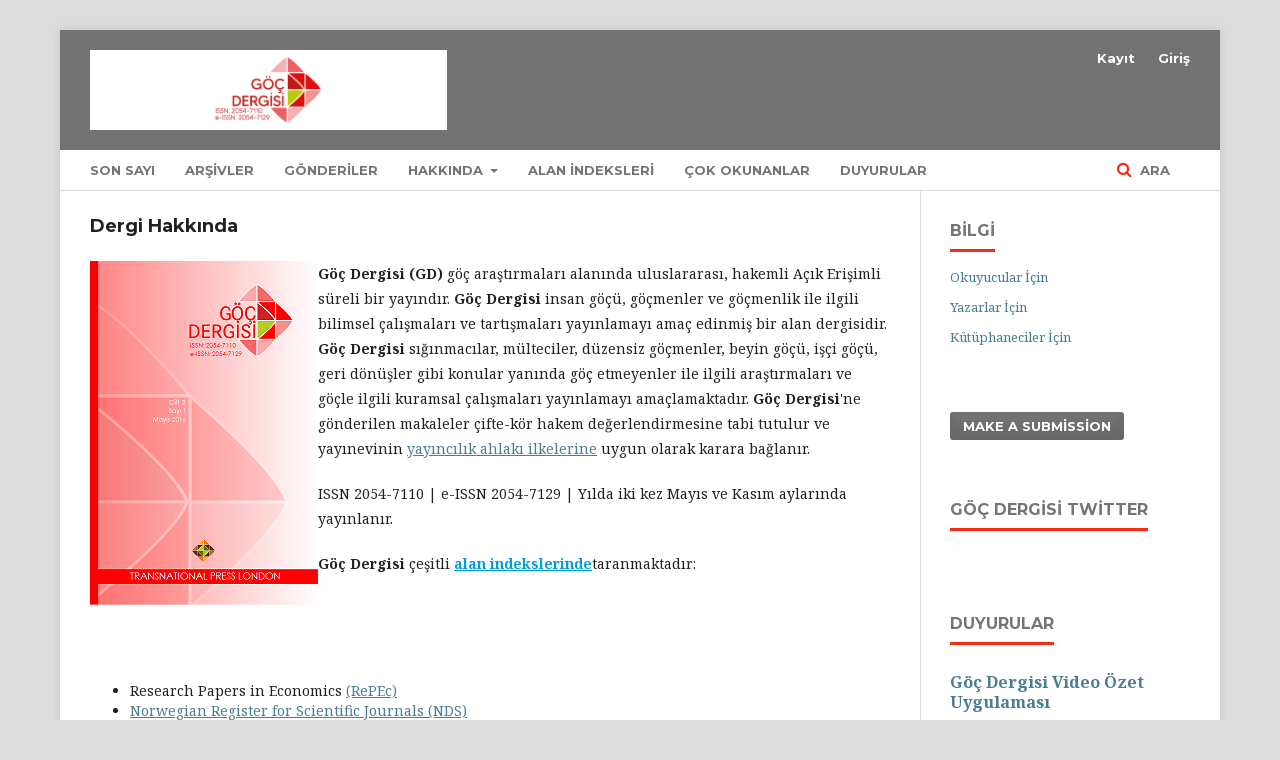

--- FILE ---
content_type: text/html; charset=utf-8
request_url: https://dergi.tplondon.com/goc
body_size: 6936
content:
	<!DOCTYPE html>
<html lang="tr-TR" xml:lang="tr-TR">
<head>
	<meta charset="utf-8">
	<meta name="viewport" content="width=device-width, initial-scale=1.0">
	<title>
		Göç Dergisi
					</title>

	
<link rel="icon" href="https://dergi.tplondon.com/public/journals/5/favicon_tr_TR.png">
<meta name="description" content="Göç Dergisi, Türkçe olarak yayınlanan ilk uluslararası, hakemli göç araştırmaları dergisidir. 2013 yılından bu yana Transnational Press London tarafından yayınlanmaktadır.">
<meta name="generator" content="Açık Dergi Sistemleri 3.2.0.2">
<link rel="alternate" type="application/atom+xml" href="https://dergi.tplondon.com/goc/gateway/plugin/WebFeedGatewayPlugin/atom">
<link rel="alternate" type="application/rdf+xml" href="https://dergi.tplondon.com/goc/gateway/plugin/WebFeedGatewayPlugin/rss">
<link rel="alternate" type="application/rss+xml" href="https://dergi.tplondon.com/goc/gateway/plugin/WebFeedGatewayPlugin/rss2">
	<link rel="stylesheet" href="https://dergi.tplondon.com/goc/$$$call$$$/page/page/css?name=stylesheet" type="text/css" /><link rel="stylesheet" href="https://cdnjs.cloudflare.com/ajax/libs/font-awesome/4.7.0/css/font-awesome.css?v=3.2.0.2" type="text/css" /><style type="text/css">.pkp_structure_head { background: inherit center / cover no-repeat url("https://dergi.tplondon.com/public/journals/5/");}</style><link rel="stylesheet" href="//fonts.googleapis.com/css?family=Montserrat:400,700|Noto+Serif:400,400i,700,700i" type="text/css" /><link rel="stylesheet" href="https://dergi.tplondon.com/plugins/generic/citations/css/citations.css?v=3.2.0.2" type="text/css" /><link rel="stylesheet" href="https://dergi.tplondon.com/plugins/generic/orcidProfile/css/orcidProfile.css?v=3.2.0.2" type="text/css" />
</head>
<body class="pkp_page_index pkp_op_index has_site_logo" dir="ltr">

	<div class="pkp_structure_page">

				<header class="pkp_structure_head" id="headerNavigationContainer" role="banner">
			<div class="pkp_head_wrapper">

				<div class="pkp_site_name_wrapper">
					<button class="pkp_site_nav_toggle">
						<span>Open Menu</span>
					</button>
					<div class="pkp_site_name">
																<a href="													https://dergi.tplondon.com/index
											" class="is_img">
							<img src="https://dergi.tplondon.com/public/journals/5/pageHeaderLogoImage_tr_TR.jpg" width="750" height="168" alt="Göç Dergisi" />
						</a>
										</div>
											<h1 class="pkp_screen_reader">Göç Dergisi</h1>
									</div>

								 <nav class="cmp_skip_to_content">
	<a href="#pkp_content_main">Ana içeriği atla</a>
	<a href="#siteNav">Ana yönlendirme menüsünü atla</a>
						<a href="#homepageAbout">Skip to about the journal</a>
									<a href="#homepageIssue">Skip to the current issue</a>
				<a href="#pkp_content_footer">Site alt kısmını atla</a>
</nav>

				
				<nav class="pkp_site_nav_menu" aria-label="Site Haritası">
					<a id="siteNav"></a>
					<div class="pkp_navigation_primary_row">
						<div class="pkp_navigation_primary_wrapper">
																				<ul id="navigationPrimary" class="pkp_navigation_primary pkp_nav_list">
								<li class="">
				<a href="https://dergi.tplondon.com/goc/issue/current">
					Son Sayı
				</a>
							</li>
								<li class="">
				<a href="https://dergi.tplondon.com/goc/issue/archive">
					Arşivler
				</a>
							</li>
								<li class="">
				<a href="https://dergi.tplondon.com/goc/about/submissions">
					Gönderiler
				</a>
							</li>
								<li class="">
				<a href="https://dergi.tplondon.com/goc/about">
					Hakkında
				</a>
									<ul>
																					<li class="">
									<a href="https://dergi.tplondon.com/goc/about">
										Dergi Hakkında
									</a>
								</li>
																												<li class="">
									<a href="https://dergi.tplondon.com/goc/about/editorialTeam">
										Editör Kurulu
									</a>
								</li>
																												<li class="">
									<a href="https://dergi.tplondon.com/goc/about/privacy">
										Gizlilik Bildirimi
									</a>
								</li>
																												<li class="">
									<a href="https://dergi.tplondon.com/goc/about/contact">
										İletişim
									</a>
								</li>
																		</ul>
							</li>
								<li class="">
				<a href="https://dergi.tplondon.com/goc/indeksler">
					Alan indeksleri
				</a>
							</li>
								<li class="">
				<a href="https://dergi.tplondon.com/goc/top10">
					Çok Okunanlar
				</a>
							</li>
								<li class="">
				<a href="https://dergi.tplondon.com/goc/announcement">
					Duyurular
				</a>
							</li>
			</ul>

				

																									
	<form class="pkp_search pkp_search_desktop" action="https://dergi.tplondon.com/goc/search/search" method="get" role="search" aria-label="Article Search">
		<input type="hidden" name="csrfToken" value="615071b63ad82cf31a4c348487f83ad7">
				
			<input name="query" value="" type="text" aria-label="Arama Sorgusu">
		

		<button type="submit">
			Ara
		</button>
		<div class="search_controls" aria-hidden="true">
			<a href="https://dergi.tplondon.com/goc/search/search" class="headerSearchPrompt search_prompt" aria-hidden="true">
				Ara
			</a>
			<a href="#" class="search_cancel headerSearchCancel" aria-hidden="true"></a>
			<span class="search_loading" aria-hidden="true"></span>
		</div>
	</form>
													</div>
					</div>
					<div class="pkp_navigation_user_wrapper" id="navigationUserWrapper">
							<ul id="navigationUser" class="pkp_navigation_user pkp_nav_list">
								<li class="profile">
				<a href="https://dergi.tplondon.com/goc/user/register">
					Kayıt
				</a>
							</li>
								<li class="profile">
				<a href="https://dergi.tplondon.com/goc/login">
					Giriş
				</a>
							</li>
										</ul>

					</div>
																			
	<form class="pkp_search pkp_search_mobile" action="https://dergi.tplondon.com/goc/search/search" method="get" role="search" aria-label="Article Search">
		<input type="hidden" name="csrfToken" value="615071b63ad82cf31a4c348487f83ad7">
				
			<input name="query" value="" type="text" aria-label="Arama Sorgusu">
		

		<button type="submit">
			Ara
		</button>
		<div class="search_controls" aria-hidden="true">
			<a href="https://dergi.tplondon.com/goc/search/search" class="headerSearchPrompt search_prompt" aria-hidden="true">
				Ara
			</a>
			<a href="#" class="search_cancel headerSearchCancel" aria-hidden="true"></a>
			<span class="search_loading" aria-hidden="true"></span>
		</div>
	</form>
									</nav>
			</div><!-- .pkp_head_wrapper -->
		</header><!-- .pkp_structure_head -->

						<div class="pkp_structure_content has_sidebar">
			<div class="pkp_structure_main" role="main">
				<a id="pkp_content_main"></a>

<div class="page_index_journal">

	

	
				<section class="homepage_about">
			<a id="homepageAbout"></a>
			<h2>Dergi Hakkında</h2>
			<p><a href="http://dergi.tplondon.com/index.php/goc/login"><img src="https://dergi.tplondon.com/public/site/images/sirkeci/gd_cover_smll.png" alt="Göç Dergisi" width="130" height="200" align="left" /></a><strong>Göç Dergisi (GD) </strong>göç araştırmaları alanında uluslararası, hakemli Açık Erişimli süreli bir yayındır. <strong>Göç Dergisi</strong> insan göçü, göçmenler ve göçmenlik ile ilgili bilimsel çalışmaları ve tartışmaları yayınlamayı amaç edinmiş bir alan dergisidir. <strong>Göç Dergisi</strong> sığınmacılar, mülteciler, düzensiz göçmenler, beyin göçü, işçi göçü, geri dönüşler gibi konular yanında göç etmeyenler ile ilgili araştırmaları ve göçle ilgili kuramsal çalışmaları yayınlamayı amaçlamaktadır. <strong>Göç Dergisi</strong>'ne gönderilen makaleler çifte-kör hakem değerlendirmesine tabi tutulur ve yayınevinin <a href="https://www.tplondon.com/authors/publishingethics/" target="_blank" rel="noopener">yayıncılık ahlakı ilkelerine</a> uygun olarak karara bağlanır.</p>
<p>ISSN 2054-7110 | e-ISSN 2054-7129 | Yılda iki kez Mayıs ve Kasım aylarında yayınlanır.</p>
<p><span style="font-weight: bolder;">Göç Dergisi </span>çeşitli <strong><a style="background-color: #ffffff; color: #009de5;" href="https://dergi.tplondon.com/goc/indeksler">alan indekslerinde</a></strong>taranmaktadır:</p>
<div id="custom-1"> </div>
<div id="custom-2">
<p> </p>
<ul>
<li>Research Papers in Economics <a style="background-color: #ffffff;" href="https://ideas.repec.org/s/mig/journl.html">(RePEc)</a> </li>
<li><a href="https://kanalregister.hkdir.no/publiseringskanaler/KanalTidsskriftInfo.action?id=490892">Norwegian Register for Scientific Journals (NDS)</a></li>
<li><a href="https://kanalregister.hkdir.no/publiseringskanaler/erihplus/periodical/info.action?id=490892">ERIH Plus</a></li>
<li><a href="https://scholar.google.com/scholar?hl=en&amp;as_sdt=0%2C5&amp;q=source%3A%22G%C3%B6%C3%A7+Dergisi%22&amp;btnG=">Google Scholar</a></li>
<li><a href="https://www.ceeol.com/search/journal-detail?id=1517">Central and Eastern European Online Library</a></li>
<li>Göç Dergisi <a href="http://www.asanet.org/">American Sociological Association</a> yayin listesindedir </li>
</ul>
</div>
<p> </p>
<p>Göç Dergisi <a href="https://www.facebook.com/gocdergisi/"><strong>facebook.com/gocdergisi</strong></a> | <strong><a href="https://twitter.com/gocdergisi">twitter.com/gocdergisi</a></strong></p>
		</section>
	
		
				<section class="current_issue">
			<a id="homepageIssue"></a>
			<h2>
				Yeni Sayı
			</h2>
			<div class="current_issue_title">
				Cilt 12 Sayı 2 (2025)
			</div>
			<div class="obj_issue_toc">

		
		<div class="heading">

						
				
				
							<div class="published">
				<span class="label">
					Yayınlanmış:
				</span>
				<span class="value">
					2025-11-09
				</span>
			</div>
			</div>

		
		<div class="sections">
			<div class="section">
									<h2>
					Makaleler
				</h2>
						<ul class="cmp_article_list articles">
									<li>
						
	
<div class="obj_article_summary">
	
	<div class="title">
		<a id="article-914" href="https://dergi.tplondon.com/goc/article/view/914">
			Politika Bilgi Notu: Mülteci Kadınların Türkiye’de Anne Sağlığı Hizmetlerine Erişimi Konusundaki Deneyimleri 
					</a>
	</div>

		<div class="meta">
				<div class="authors">
			Süreyya Sönmez Efe
		</div>
		
							<div class="pages">
				1-17
			</div>
		
		
	</div>
	
			<ul class="galleys_links">
																									<li>
																										
	
							

<a class="obj_galley_link pdf" href="https://dergi.tplondon.com/goc/article/view/914/1050" aria-labelledby=article-914>

		
	PDF

	</a>
				</li>
					</ul>
	
	
</div>
					</li>
									<li>
						
	
<div class="obj_article_summary">
	
	<div class="title">
		<a id="article-936" href="https://dergi.tplondon.com/goc/article/view/936">
			A Orta Asyalı Öğrencilerin Eğitim Göçü Motivasyonları ve Akademik Deneyimleri: Dokuz Eylül Üniversitesi Örneği
					</a>
	</div>

		<div class="meta">
				<div class="authors">
			Ahmet Can Demir, Prof. Dr. Gazanfer Kaya
		</div>
		
							<div class="pages">
				19-44
			</div>
		
		
	</div>
	
			<ul class="galleys_links">
																									<li>
																										
	
							

<a class="obj_galley_link pdf" href="https://dergi.tplondon.com/goc/article/view/936/1042" aria-labelledby=article-936>

		
	PDF

	</a>
				</li>
					</ul>
	
	
</div>
					</li>
									<li>
						
	
<div class="obj_article_summary">
	
	<div class="title">
		<a id="article-943" href="https://dergi.tplondon.com/goc/article/view/943">
			Yaşam Yönetim Stratejileri Bağlamında Göçmen Kadınlar ve Uyum
					</a>
	</div>

		<div class="meta">
				<div class="authors">
			Tubanur İnanç Bozkurt
		</div>
		
							<div class="pages">
				45-56
			</div>
		
		
	</div>
	
			<ul class="galleys_links">
																									<li>
																										
	
							

<a class="obj_galley_link pdf" href="https://dergi.tplondon.com/goc/article/view/943/1043" aria-labelledby=article-943>

		
	PDF

	</a>
				</li>
					</ul>
	
	
</div>
					</li>
									<li>
						
	
<div class="obj_article_summary">
	
	<div class="title">
		<a id="article-941" href="https://dergi.tplondon.com/goc/article/view/941">
			Göç Alan Toplumlarda Uluslararası Bakış Açısıyla Kültürel Çeşitlilik: Küreselleşme ve Küyerelleşme
					</a>
	</div>

		<div class="meta">
				<div class="authors">
			Mehmet Fuat Levendoglu, Hüseyin GÜL, Güven Şeker
		</div>
		
							<div class="pages">
				57-83
			</div>
		
		
	</div>
	
			<ul class="galleys_links">
																									<li>
																										
	
							

<a class="obj_galley_link pdf" href="https://dergi.tplondon.com/goc/article/view/941/1044" aria-labelledby=article-941>

		
	PDF

	</a>
				</li>
					</ul>
	
	
</div>
					</li>
									<li>
						
	
<div class="obj_article_summary">
	
	<div class="title">
		<a id="article-937" href="https://dergi.tplondon.com/goc/article/view/937">
			Türkiye'deki Uluslararası Lisans Öğrencilerinin Yaşadığı Ekonomik ve Bürokratik Zorluklar: Sosyal Hizmet Perspektifinden Bir Analiz
					</a>
	</div>

		<div class="meta">
				<div class="authors">
			Fikrat  Nuriyev, Emrah Tuncer
		</div>
		
							<div class="pages">
				85-99
			</div>
		
		
	</div>
	
			<ul class="galleys_links">
																									<li>
																										
	
							

<a class="obj_galley_link pdf" href="https://dergi.tplondon.com/goc/article/view/937/1045" aria-labelledby=article-937>

		
	PDF

	</a>
				</li>
					</ul>
	
	
</div>
					</li>
									<li>
						
	
<div class="obj_article_summary">
	
	<div class="title">
		<a id="article-932" href="https://dergi.tplondon.com/goc/article/view/932">
			Türk Lisansüstü Akademisyenlerinin Akademik Kariyer Gelişimine Bakışları: Yurtdışında Eğitim Süreci Hakkında Rasyonel Karar Verme Süreci
					</a>
	</div>

		<div class="meta">
				<div class="authors">
			Zeynep Mercan
		</div>
		
							<div class="pages">
				101-118
			</div>
		
		
	</div>
	
			<ul class="galleys_links">
																									<li>
																										
	
							

<a class="obj_galley_link pdf" href="https://dergi.tplondon.com/goc/article/view/932/1046" aria-labelledby=article-932>

		
	PDF

	</a>
				</li>
					</ul>
	
	
</div>
					</li>
									<li>
						
	
<div class="obj_article_summary">
	
	<div class="title">
		<a id="article-897" href="https://dergi.tplondon.com/goc/article/view/897">
			Türkiye’deki Suriyeli Öğrencilerin Üniversite Deneyimleri ve Karşılaşılan Zorluklar 
					</a>
	</div>

		<div class="meta">
				<div class="authors">
			Muazzez Harunoğulları
		</div>
		
							<div class="pages">
				119-145
			</div>
		
		
	</div>
	
			<ul class="galleys_links">
																									<li>
																										
	
							

<a class="obj_galley_link pdf" href="https://dergi.tplondon.com/goc/article/view/897/1047" aria-labelledby=article-897>

		
	PDF

	</a>
				</li>
					</ul>
	
	
</div>
					</li>
									<li>
						
	
<div class="obj_article_summary">
	
	<div class="title">
		<a id="article-942" href="https://dergi.tplondon.com/goc/article/view/942">
			Türkiye’de İç Göçün Çok Boyutlu Panel Veri Yöntemi İle Analizi
					</a>
	</div>

		<div class="meta">
				<div class="authors">
			Mustafa Saygın Araz, Özlem Göktaş
		</div>
		
							<div class="pages">
				147-161
			</div>
		
		
	</div>
	
			<ul class="galleys_links">
																									<li>
																										
	
							

<a class="obj_galley_link pdf" href="https://dergi.tplondon.com/goc/article/view/942/1048" aria-labelledby=article-942>

		
	PDF

	</a>
				</li>
					</ul>
	
	
</div>
					</li>
									<li>
						
	
<div class="obj_article_summary">
	
	<div class="title">
		<a id="article-938" href="https://dergi.tplondon.com/goc/article/view/938">
			Türkiyedeki Suriyelilerin Geri Dönüş Göçü: Şanlıurfa Örneği
					</a>
	</div>

		<div class="meta">
				<div class="authors">
			Mehmet Şahin, Mahmut Kaya
		</div>
		
							<div class="pages">
				163-185
			</div>
		
		
	</div>
	
			<ul class="galleys_links">
																									<li>
																										
	
							

<a class="obj_galley_link pdf" href="https://dergi.tplondon.com/goc/article/view/938/1049" aria-labelledby=article-938>

		
	PDF

	</a>
				</li>
					</ul>
	
	
</div>
					</li>
									<li>
						
	
<div class="obj_article_summary">
	
	<div class="title">
		<a id="article-945" href="https://dergi.tplondon.com/goc/article/view/945">
			Türkiye’de Suriyeli Göçmenler Arasında Erken Yaşta Evlilikler: Bir Literatür Taraması
					</a>
	</div>

		<div class="meta">
				<div class="authors">
			Yasemin Gezer Tuğrul
		</div>
		
							<div class="pages">
				187-206
			</div>
		
		
	</div>
	
			<ul class="galleys_links">
																									<li>
																										
	
							

<a class="obj_galley_link pdf" href="https://dergi.tplondon.com/goc/article/view/945/1041" aria-labelledby=article-945>

		
	PDF

	</a>
				</li>
					</ul>
	
	
</div>
					</li>
							</ul>
				</div>
		</div><!-- .sections -->
</div>
			<a href="https://dergi.tplondon.com/goc/issue/archive" class="read_more">
				Tüm Sayıları Göster
			</a>
		</section>
	
				<div class="additional_content">
			<p>Göç Dergisi'ni takip edin: <a href="https://www.facebook.com/gocdergisi/">https://www.facebook.com/gocdergisi/</a> | <a href="https://twitter.com/gocdergisi">https://twitter.com/gocdergisi</a></p>
		</div>
	</div><!-- .page -->

	</div><!-- pkp_structure_main -->

									<div class="pkp_structure_sidebar left" role="complementary" aria-label="Kenar Çubuğu">
				 
<div class="pkp_block block_information">
	<span class="title">Bilgi</span>
	<div class="content">
		<ul>
							<li>
					<a href="https://dergi.tplondon.com/goc/information/readers">
						Okuyucular İçin
					</a>
				</li>
										<li>
					<a href="https://dergi.tplondon.com/goc/information/authors">
						Yazarlar İçin
					</a>
				</li>
										<li>
					<a href="https://dergi.tplondon.com/goc/information/librarians">
						Kütüphaneciler İçin
					</a>
				</li>
					</ul>
	</div>
</div>
<div class="pkp_block block_make_submission">
	<h2 class="pkp_screen_reader">
		Make a Submission
	</h2>

	<div class="content">
		<a class="block_make_submission_link" href="https://dergi.tplondon.com/goc/about/submissions">
			Make a Submission
		</a>
	</div>
</div>
<div class="pkp_block block_twitter">
    <span class="title">Göç Dergisi Twitter</span>
    <div class="content" style="max-height: 500px; overflow-y: auto;">
        <a class="twitter-timeline" data-height="500" data-link-color=""
           href="https://twitter.com/gocdergisi"
           data-dnt="true"
           data-chrome=""
           data-tweet-limit="4"></a>
        <script async src="https://platform.twitter.com/widgets.js" charset="utf-8"></script>
    </div>
</div>	<style type="text/css">
		.block_announcements_article:not(:last-child) {
			padding-bottom: 1.5em;
			border-bottom: 1px solid;

		}

		.block_announcements_article {
			text-align: left;
		}
	</style>
	<div class="pkp_block block_announcements">
		<h2 class="title">Duyurular</h2>
		<div class="content">
							<article class="block_announcements_article">
					<h3 class="block_announcements_article_headline">
						<a href="https://dergi.tplondon.com/goc/announcement/view/4">
							Göç Dergisi Video Özet Uygulaması
						</a>
					</h3>
					<time class="block_announcements_article_date" datetime="2020-06-11">
						<strong>Haziran 11, 2020</strong>
					</time>
					<div class="block_announcements_article_content">
																										<p>Göç Dergisi'nde yayınlanan makalelerin video özetlerini <strong><a title="Göç Dergisi Youtube Kanalı" href="https://www.youtube.com/channel/UCzF0HgHXJm9zZkKDBs0aB5Q">Göç Dergisi YouTube...
											</div>
				</article>
							<article class="block_announcements_article">
					<h3 class="block_announcements_article_headline">
						<a href="https://dergi.tplondon.com/goc/announcement/view/1">
							Göç ve Kent Özel Sayı Makale Çağrısı - Editörler: Selma Akay Ertürk ve Erhan Kurtarır
						</a>
					</h3>
					<time class="block_announcements_article_date" datetime="2020-04-29">
						<strong>Nisan 29, 2020</strong>
					</time>
					<div class="block_announcements_article_content">
																										<p>Göçmen Kentler, Göçmenler ve Kentler, Göçün Yerelleşmesi, Yerel Yönetimler ve Göç İlişkisi, Kentsel Mülteciler gibi göç ve kent ile ilgili konulardaki çalışmalarınız varsa, göç ve kent ile...
											</div>
				</article>
					</div>
	</div>
<div class="pkp_block block_Keywordcloud">	
	<link rel="stylesheet" type="text/css" href="/plugins/blocks/keywordCloud/styles/style.css">
	<span class="title">Anahtar Kelimeler</span>
	<div class="content" id='wordcloud'></div>

	<script>
	function randomColor(){
		var cores = ['#1f77b4', '#ff7f0e', '#2ca02c', '#d62728', '#9467bd', '#8c564b', '#e377c2', '#7f7f7f', '#bcbd22', '#17becf'];
		return cores[Math.floor(Math.random()*cores.length)];
	}

	document.addEventListener("DOMContentLoaded", function() {
		var keywords = [{"text":"G\u00f6\u00e7","size":37},{"text":"g\u00f6\u00e7","size":16},{"text":"T\u00fcrkiye","size":12},{"text":"Suriyeli m\u00fclteciler","size":7},{"text":"Entegrasyon","size":6},{"text":"Ge\u00e7ici Korunma Stat\u00fcs\u00fc","size":6},{"text":"Suriye","size":6},{"text":"Uluslararas\u0131 Hukuk","size":6},{"text":"Hak ve Varl\u0131klar","size":6},{"text":"m\u00fclteci","size":5},{"text":"uluslararas\u0131 g\u00f6\u00e7","size":5},{"text":"G\u00f6\u00e7men","size":5},{"text":"COVID-19","size":5},{"text":"K\u00fclt\u00fcrle\u015fme","size":4},{"text":"koronavir\u00fcs","size":4},{"text":"g\u00f6\u00e7 politikalar\u0131","size":3},{"text":"Suriyeliler","size":3},{"text":"pandemi","size":3},{"text":"halk sa\u011fl\u0131\u011f\u0131","size":3},{"text":"k\u0131r\u0131lganl\u0131k","size":3},{"text":"\u0130zmir","size":3},{"text":"G\u00fcvenlikle\u015ftirme","size":3},{"text":"Zorunlu G\u00f6\u00e7","size":3},{"text":"\u00c7ocuk","size":3},{"text":"g\u00f6\u00e7men","size":3},{"text":"T\u00fcrk-Alman Sinemas\u0131","size":3},{"text":"Tottenham \u00c7ocuklar\u0131","size":3},{"text":"Dursaliye \u015eahan","size":3},{"text":"sosyoloji","size":3},{"text":"G\u00f6\u00e7; g\u00f6\u00e7men","size":3},{"text":"M\u00fczeler ve M\u00fclteciler","size":2},{"text":"K\u00fclt\u00fcrel Uyum","size":2},{"text":"Dezavantajl\u0131 M\u00fcze Ziyaret\u00e7ileri","size":2},{"text":"Uyum","size":2},{"text":"M\u00fczede \u0130nsan Haklar\u0131","size":2},{"text":"Topluluk Kat\u0131l\u0131m\u0131","size":2},{"text":"Kad\u0131n","size":2},{"text":"Suriyeli","size":2},{"text":"Suriyeli m\u00fclteci","size":2},{"text":"\u0130\u015f\u00e7i G\u00f6\u00e7\u00fc","size":2},{"text":"salg\u0131n","size":2},{"text":"sosyal alan","size":2},{"text":"G\u00f6\u00e7 Politikas\u0131","size":2},{"text":"sa\u011fl\u0131k","size":2},{"text":"KOV\u0130D-19","size":2},{"text":" \u0130zmir","size":2},{"text":"Sinema","size":2},{"text":"Suriyeli M\u00fclteciler","size":2},{"text":"Ulusal G\u00fcvenlik","size":2},{"text":"S\u0131n\u0131r","size":2}];
		var totalWeight = 0;

		var length_keywords = keywords.length;

		keywords.forEach(function(item,index){totalWeight += item.size;});

		var svg = d3.select("#wordcloud").append("svg")
			.attr("width", '100%')
			.attr("height", '100%');	

		var width = document.getElementById('wordcloud').clientWidth;
		var height = document.getElementById('wordcloud').clientHeight;

		var layout = d3.layout.cloud()
				.size([width, height])
				.words(keywords)
				.padding(1)
				.fontSize(function(d){

					const functionMinimum = 0.20, functionMaximum = 0.35;
					const sizeMinimum = 10, sizeMedium = 20, sizeMaximum = 35;
				
					var frequency = d.size/totalWeight;
					var weight = frequency * (height/length_keywords);

					if(weight < functionMinimum) return sizeMinimum;
					if(weight > functionMaximum) return sizeMaximum; 
					
					return sizeMedium;
				})
				.on('end', draw);

		function draw(words) {
			svg
			.append("g")
			.attr("transform", "translate(" + layout.size()[0] / 2 + "," + layout.size()[1] / 2 + ")")
			.attr("width",'100%')
			.attr("height",'100%')
			.selectAll("text")
				.data(words)
			.enter().append("text")
				.style("font-size", function(d) { return d.size + "px"; })
				.style("fill", randomColor)
				.style('cursor', 'pointer')
				.attr('class', 'keyword')
				.attr("text-anchor", "middle")
				.attr("transform", function(d) {
					return "translate(" + [d.x, d.y] + ")rotate(" + d.rotate + ")";
				}) 
				.text(function(d) { return d.text; })
				.on("click", function(d, i){
					window.location = "https://dergi.tplondon.com/goc/search?query=QUERY_SLUG".replace(/QUERY_SLUG/, encodeURIComponent(''+d.text+''));
				})
				.on("mouseover", function(d, i) {
					d3.select(this).transition().style('font-size',function(d) { return (1.25*d.size) + "px"; });
				})
				.on("mouseout", function(d, i) {
					d3.select(this).transition().style('font-size',function(d) { return d.size + "px"; });
				});

		}

		layout.start();

	});

	</script>

	
</div>
			</div><!-- pkp_sidebar.left -->
			</div><!-- pkp_structure_content -->

<div class="pkp_structure_footer_wrapper" role="contentinfo">
	<a id="pkp_content_footer"></a>

	<div class="pkp_structure_footer">

					<div class="pkp_footer_content">
				<p><a href="https://tplondon.com/"><img src="https://www.tplondon.com/images/tp_london_logo_45.png" alt="TPLondon Logo" align="left" /></a><img src="https://www.tplondon.com/images/crossref.png" alt="Crossref logo" height="35" align="right" /><a href="https://www.reviewercredits.com/"><img src="https://www.tplondon.com/images/reviewercredits.png" alt="ReviewerCredits" align="right" /></a>Copyright © 2003-2024 Transnational Press London | Tüm hakları saklıdır | TRANSNATIONAL PRESS LONDON LTD. İngiltere ve Galler'de kayıtlıdır. Şirket kayıt no. 8771684.</p>
			</div>
		
		
	</div>
</div><!-- pkp_structure_footer_wrapper -->

</div><!-- pkp_structure_page -->

<script src="//ajax.googleapis.com/ajax/libs/jquery/3.3.1/jquery.min.js?v=3.2.0.2" type="text/javascript"></script><script src="//ajax.googleapis.com/ajax/libs/jqueryui/1.12.0/jquery-ui.min.js?v=3.2.0.2" type="text/javascript"></script><script src="https://dergi.tplondon.com/lib/pkp/js/lib/jquery/plugins/jquery.tag-it.js?v=3.2.0.2" type="text/javascript"></script><script src="https://dergi.tplondon.com/plugins/themes/default/js/lib/popper/popper.js?v=3.2.0.2" type="text/javascript"></script><script src="https://dergi.tplondon.com/plugins/themes/default/js/lib/bootstrap/util.js?v=3.2.0.2" type="text/javascript"></script><script src="https://dergi.tplondon.com/plugins/themes/default/js/lib/bootstrap/dropdown.js?v=3.2.0.2" type="text/javascript"></script><script src="https://dergi.tplondon.com/plugins/themes/default/js/main.js?v=3.2.0.2" type="text/javascript"></script><script src="https://d3js.org/d3.v4.js?v=3.2.0.2" type="text/javascript"></script><script src="https://cdn.jsdelivr.net/gh/holtzy/D3-graph-gallery@master/LIB/d3.layout.cloud.js?v=3.2.0.2" type="text/javascript"></script><script type="text/javascript">
(function(i,s,o,g,r,a,m){i['GoogleAnalyticsObject']=r;i[r]=i[r]||function(){
(i[r].q=i[r].q||[]).push(arguments)},i[r].l=1*new Date();a=s.createElement(o),
m=s.getElementsByTagName(o)[0];a.async=1;a.src=g;m.parentNode.insertBefore(a,m)
})(window,document,'script','https://www.google-analytics.com/analytics.js','ga');

ga('create', 'UA-5766685-1', 'auto');
ga('send', 'pageview');
</script>


</body>
</html>
